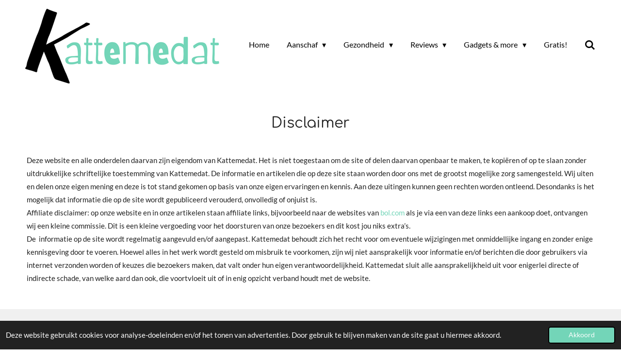

--- FILE ---
content_type: text/html; charset=UTF-8
request_url: https://www.kattemedat.nl/over-ons/disclaimer
body_size: 12122
content:
<!DOCTYPE html>
<html lang="nl">
    <head>
        <meta http-equiv="Content-Type" content="text/html; charset=utf-8">
        <meta name="viewport" content="width=device-width, initial-scale=1.0, maximum-scale=5.0">
        <meta http-equiv="X-UA-Compatible" content="IE=edge">
        <link rel="canonical" href="https://www.kattemedat.nl/over-ons/disclaimer">
        <link rel="sitemap" type="application/xml" href="https://www.kattemedat.nl/sitemap.xml">
        <meta property="og:title" content="Kattemedat.nl | Disclaimer">
        <meta property="og:url" content="https://www.kattemedat.nl/over-ons/disclaimer">
        <base href="https://www.kattemedat.nl/">
        <meta name="description" property="og:description" content="Deze website en alle onderdelen daarvan zijn eigendom van Kattemedat.">
                <script nonce="84b8d1f5d690baa1f48dabeb7a6b797a">
            
            window.JOUWWEB = window.JOUWWEB || {};
            window.JOUWWEB.application = window.JOUWWEB.application || {};
            window.JOUWWEB.application = {"backends":[{"domain":"jouwweb.nl","freeDomain":"jouwweb.site"},{"domain":"webador.com","freeDomain":"webadorsite.com"},{"domain":"webador.de","freeDomain":"webadorsite.com"},{"domain":"webador.fr","freeDomain":"webadorsite.com"},{"domain":"webador.es","freeDomain":"webadorsite.com"},{"domain":"webador.it","freeDomain":"webadorsite.com"},{"domain":"jouwweb.be","freeDomain":"jouwweb.site"},{"domain":"webador.ie","freeDomain":"webadorsite.com"},{"domain":"webador.co.uk","freeDomain":"webadorsite.com"},{"domain":"webador.at","freeDomain":"webadorsite.com"},{"domain":"webador.be","freeDomain":"webadorsite.com"},{"domain":"webador.ch","freeDomain":"webadorsite.com"},{"domain":"webador.ch","freeDomain":"webadorsite.com"},{"domain":"webador.mx","freeDomain":"webadorsite.com"},{"domain":"webador.com","freeDomain":"webadorsite.com"},{"domain":"webador.dk","freeDomain":"webadorsite.com"},{"domain":"webador.se","freeDomain":"webadorsite.com"},{"domain":"webador.no","freeDomain":"webadorsite.com"},{"domain":"webador.fi","freeDomain":"webadorsite.com"},{"domain":"webador.ca","freeDomain":"webadorsite.com"},{"domain":"webador.ca","freeDomain":"webadorsite.com"},{"domain":"webador.pl","freeDomain":"webadorsite.com"},{"domain":"webador.com.au","freeDomain":"webadorsite.com"},{"domain":"webador.nz","freeDomain":"webadorsite.com"}],"editorLocale":"nl-NL","editorTimezone":"Europe\/Amsterdam","editorLanguage":"nl","analytics4TrackingId":"G-E6PZPGE4QM","analyticsDimensions":[],"backendDomain":"www.jouwweb.nl","backendShortDomain":"jouwweb.nl","backendKey":"jouwweb-nl","freeWebsiteDomain":"jouwweb.site","noSsl":false,"build":{"reference":"da7f817"},"linkHostnames":["www.jouwweb.nl","www.webador.com","www.webador.de","www.webador.fr","www.webador.es","www.webador.it","www.jouwweb.be","www.webador.ie","www.webador.co.uk","www.webador.at","www.webador.be","www.webador.ch","fr.webador.ch","www.webador.mx","es.webador.com","www.webador.dk","www.webador.se","www.webador.no","www.webador.fi","www.webador.ca","fr.webador.ca","www.webador.pl","www.webador.com.au","www.webador.nz"],"assetsUrl":"https:\/\/assets.jwwb.nl","loginUrl":"https:\/\/www.jouwweb.nl\/inloggen","publishUrl":"https:\/\/www.jouwweb.nl\/v2\/website\/2226829\/publish-proxy","adminUserOrIp":false,"pricing":{"plans":{"lite":{"amount":"700","currency":"EUR"},"pro":{"amount":"1200","currency":"EUR"},"business":{"amount":"2400","currency":"EUR"}},"yearlyDiscount":{"price":{"amount":"0","currency":"EUR"},"ratio":0,"percent":"0%","discountPrice":{"amount":"0","currency":"EUR"},"termPricePerMonth":{"amount":"0","currency":"EUR"},"termPricePerYear":{"amount":"0","currency":"EUR"}}},"hcUrl":{"add-product-variants":"https:\/\/help.jouwweb.nl\/hc\/nl\/articles\/28594307773201","basic-vs-advanced-shipping":"https:\/\/help.jouwweb.nl\/hc\/nl\/articles\/28594268794257","html-in-head":"https:\/\/help.jouwweb.nl\/hc\/nl\/articles\/28594336422545","link-domain-name":"https:\/\/help.jouwweb.nl\/hc\/nl\/articles\/28594325307409","optimize-for-mobile":"https:\/\/help.jouwweb.nl\/hc\/nl\/articles\/28594312927121","seo":"https:\/\/help.jouwweb.nl\/hc\/nl\/sections\/28507243966737","transfer-domain-name":"https:\/\/help.jouwweb.nl\/hc\/nl\/articles\/28594325232657","website-not-secure":"https:\/\/help.jouwweb.nl\/hc\/nl\/articles\/28594252935825"}};
            window.JOUWWEB.brand = {"type":"jouwweb","name":"JouwWeb","domain":"JouwWeb.nl","supportEmail":"support@jouwweb.nl"};
                    
                window.JOUWWEB = window.JOUWWEB || {};
                window.JOUWWEB.websiteRendering = {"locale":"nl-NL","timezone":"Europe\/Amsterdam","routes":{"api\/upload\/product-field":"\/_api\/upload\/product-field","checkout\/cart":"\/winkelwagen","payment":"\/bestelling-afronden\/:publicOrderId","payment\/forward":"\/bestelling-afronden\/:publicOrderId\/forward","public-order":"\/bestelling\/:publicOrderId","checkout\/authorize":"\/winkelwagen\/authorize\/:gateway","wishlist":"\/verlanglijst"}};
                                                    window.JOUWWEB.website = {"id":2226829,"locale":"nl-NL","enabled":true,"title":"Kattemedat","hasTitle":true,"roleOfLoggedInUser":null,"ownerLocale":"nl-NL","plan":"pro","freeWebsiteDomain":"jouwweb.site","backendKey":"jouwweb-nl","currency":"EUR","defaultLocale":"nl-NL","url":"https:\/\/www.kattemedat.nl\/","homepageSegmentId":8608752,"category":"website","isOffline":false,"isPublished":true,"locales":["nl-NL"],"allowed":{"ads":false,"credits":true,"externalLinks":true,"slideshow":true,"customDefaultSlideshow":true,"hostedAlbums":true,"moderators":true,"mailboxQuota":1,"statisticsVisitors":true,"statisticsDetailed":true,"statisticsMonths":1,"favicon":true,"password":true,"freeDomains":0,"freeMailAccounts":1,"canUseLanguages":false,"fileUpload":true,"legacyFontSize":false,"webshop":true,"products":10,"imageText":false,"search":true,"audioUpload":true,"videoUpload":0,"allowDangerousForms":false,"allowHtmlCode":true,"mobileBar":true,"sidebar":true,"poll":false,"allowCustomForms":true,"allowBusinessListing":true,"allowCustomAnalytics":true,"allowAccountingLink":true,"digitalProducts":false,"sitemapElement":true},"mobileBar":{"enabled":true,"theme":"accent","email":{"active":true,"value":"info@kattemedat.nl"},"location":{"active":false},"phone":{"active":false},"whatsapp":{"active":false},"social":{"active":true,"network":"instagram","value":"kattemedat\/?hl=nl"}},"webshop":{"enabled":false,"currency":"EUR","taxEnabled":false,"taxInclusive":true,"vatDisclaimerVisible":false,"orderNotice":null,"orderConfirmation":null,"freeShipping":false,"freeShippingAmount":"0.00","shippingDisclaimerVisible":false,"pickupAllowed":false,"couponAllowed":false,"detailsPageAvailable":false,"socialMediaVisible":false,"termsPage":null,"termsPageUrl":null,"extraTerms":null,"pricingVisible":false,"orderButtonVisible":false,"shippingAdvanced":false,"shippingAdvancedBackEnd":false,"soldOutVisible":false,"backInStockNotificationEnabled":false,"canAddProducts":true,"nextOrderNumber":1,"allowedServicePoints":[],"sendcloudConfigured":false,"sendcloudFallbackPublicKey":"a3d50033a59b4a598f1d7ce7e72aafdf","taxExemptionAllowed":false,"invoiceComment":null,"emptyCartVisible":false,"minimumOrderPrice":null,"productNumbersEnabled":false,"wishlistEnabled":false,"hideTaxOnCart":false},"isTreatedAsWebshop":false};                            window.JOUWWEB.cart = {"products":[],"coupon":null,"shippingCountryCode":null,"shippingChoice":null,"breakdown":[]};                            window.JOUWWEB.scripts = [];                        window.parent.JOUWWEB.colorPalette = window.JOUWWEB.colorPalette;
        </script>
                <title>Kattemedat.nl | Disclaimer</title>
                                            <link href="https://primary.jwwb.nl/public/h/i/y/temp-rmkplkioattnjhbaacao/touch-icon-iphone.png?bust=1699460362" rel="apple-touch-icon" sizes="60x60">                                                <link href="https://primary.jwwb.nl/public/h/i/y/temp-rmkplkioattnjhbaacao/touch-icon-ipad.png?bust=1699460362" rel="apple-touch-icon" sizes="76x76">                                                <link href="https://primary.jwwb.nl/public/h/i/y/temp-rmkplkioattnjhbaacao/touch-icon-iphone-retina.png?bust=1699460362" rel="apple-touch-icon" sizes="120x120">                                                <link href="https://primary.jwwb.nl/public/h/i/y/temp-rmkplkioattnjhbaacao/touch-icon-ipad-retina.png?bust=1699460362" rel="apple-touch-icon" sizes="152x152">                                                <link href="https://primary.jwwb.nl/public/h/i/y/temp-rmkplkioattnjhbaacao/favicon.png?bust=1699460362" rel="shortcut icon">                                                <link href="https://primary.jwwb.nl/public/h/i/y/temp-rmkplkioattnjhbaacao/favicon.png?bust=1699460362" rel="icon">                                                        <meta name="twitter:card" content="summary">
                                                    <script src="https://plausible.io/js/script.manual.js" nonce="84b8d1f5d690baa1f48dabeb7a6b797a" data-turbo-track="reload" defer data-domain="shard4.jouwweb.nl"></script>
<link rel="stylesheet" type="text/css" href="https://gfonts.jwwb.nl/css?display=fallback&amp;family=Lato%3A400%2C700%2C400italic%2C700italic%7CComfortaa%3A400%2C700%2C400italic%2C700italic" nonce="84b8d1f5d690baa1f48dabeb7a6b797a" data-turbo-track="dynamic">
<script src="https://assets.jwwb.nl/assets/build/website-rendering/nl-NL.js?bust=af8dcdef13a1895089e9" nonce="84b8d1f5d690baa1f48dabeb7a6b797a" data-turbo-track="reload" defer></script>
<script src="https://assets.jwwb.nl/assets/website-rendering/runtime.d9e65c74d3b5e295ad0f.js?bust=5de238b33c4b1a20f3c0" nonce="84b8d1f5d690baa1f48dabeb7a6b797a" data-turbo-track="reload" defer></script>
<script src="https://assets.jwwb.nl/assets/website-rendering/103.3d75ec3708e54af67f50.js?bust=cb0aa3c978e146edbd0d" nonce="84b8d1f5d690baa1f48dabeb7a6b797a" data-turbo-track="reload" defer></script>
<script src="https://assets.jwwb.nl/assets/website-rendering/main.bcab55bcfe2c590dc3f8.js?bust=b6d9535978efcc7ec6e9" nonce="84b8d1f5d690baa1f48dabeb7a6b797a" data-turbo-track="reload" defer></script>
<link rel="preload" href="https://assets.jwwb.nl/assets/website-rendering/styles.e3fbacb39e54ae23f98d.css?bust=0288a9a53dd3ec3062c5" as="style">
<link rel="preload" href="https://assets.jwwb.nl/assets/website-rendering/fonts/icons-website-rendering/font/website-rendering.woff2?bust=bd2797014f9452dadc8e" as="font" crossorigin>
<link rel="preconnect" href="https://gfonts.jwwb.nl">
<link rel="stylesheet" type="text/css" href="https://assets.jwwb.nl/assets/website-rendering/styles.e3fbacb39e54ae23f98d.css?bust=0288a9a53dd3ec3062c5" nonce="84b8d1f5d690baa1f48dabeb7a6b797a" data-turbo-track="dynamic">
<link rel="preconnect" href="https://assets.jwwb.nl">
<link rel="stylesheet" type="text/css" href="https://primary.jwwb.nl/public/h/i/y/temp-rmkplkioattnjhbaacao/style.css?bust=1768471546" nonce="84b8d1f5d690baa1f48dabeb7a6b797a" data-turbo-track="dynamic">    </head>
    <body
        id="top"
        class="jw-is-no-slideshow jw-header-is-image jw-is-segment-page jw-is-frontend jw-is-no-sidebar jw-is-no-messagebar jw-is-no-touch-device jw-is-no-mobile"
                                    data-jouwweb-page="8611043"
                                                data-jouwweb-segment-id="8611043"
                                                data-jouwweb-segment-type="page"
                                                data-template-threshold="960"
                                                data-template-name="concert-banner&#x7C;fourart"
                            itemscope
        itemtype="https://schema.org/WebPage"
    >
                                    <meta itemprop="url" content="https://www.kattemedat.nl/over-ons/disclaimer">
        <div class="jw-background"></div>
        <div class="jw-body">
            <div class="jw-mobile-menu jw-mobile-is-logo js-mobile-menu">
            <button
            type="button"
            class="jw-mobile-menu__button jw-mobile-search-button"
            aria-label="Zoek binnen website"
        >
            <span class="jw-icon-search"></span>
        </button>
        <div class="jw-mobile-header jw-mobile-header--image">
        <a            class="jw-mobile-header-content"
                            href="/"
                        >
                            <img class="jw-mobile-logo jw-mobile-logo--landscape" src="https://primary.jwwb.nl/public/h/i/y/temp-rmkplkioattnjhbaacao/vd3fkf/kattemedatlogo.png?enable-io=true&amp;enable=upscale&amp;height=70" srcset="https://primary.jwwb.nl/public/h/i/y/temp-rmkplkioattnjhbaacao/vd3fkf/kattemedatlogo.png?enable-io=true&amp;enable=upscale&amp;height=70 1x, https://primary.jwwb.nl/public/h/i/y/temp-rmkplkioattnjhbaacao/vd3fkf/kattemedatlogo.png?enable-io=true&amp;enable=upscale&amp;height=140&amp;quality=70 2x" alt="Kattemedat" title="Kattemedat">                                </a>
    </div>

    
            <button
            type="button"
            class="jw-mobile-menu__button jw-mobile-toggle"
            aria-label="Open / sluit menu"
        >
            <span class="jw-icon-burger"></span>
        </button>
    </div>
    <div class="jw-mobile-menu-search jw-mobile-menu-search--hidden">
        <form
            action="/zoeken"
            method="get"
            class="jw-mobile-menu-search__box"
        >
            <input
                type="text"
                name="q"
                value=""
                placeholder="Zoeken..."
                class="jw-mobile-menu-search__input"
            >
            <button type="submit" class="jw-btn jw-btn--style-flat jw-mobile-menu-search__button">
                <span class="website-rendering-icon-search"></span>
            </button>
            <button type="button" class="jw-btn jw-btn--style-flat jw-mobile-menu-search__button js-cancel-search">
                <span class="website-rendering-icon-cancel"></span>
            </button>
        </form>
    </div>
            <header class="header-wrap js-topbar-content-container js-fixed-header-container">
        <div class="header-wrap__inner">
        <div class="header">
            <div class="jw-header-logo">
            <div
    id="jw-header-image-container"
    class="jw-header jw-header-image jw-header-image-toggle"
    style="flex-basis: 427px; max-width: 427px; flex-shrink: 1;"
>
            <a href="/">
        <img id="jw-header-image" data-image-id="98077687" srcset="https://primary.jwwb.nl/public/h/i/y/temp-rmkplkioattnjhbaacao/vd3fkf/kattemedatlogo.png?enable-io=true&amp;width=427 427w, https://primary.jwwb.nl/public/h/i/y/temp-rmkplkioattnjhbaacao/vd3fkf/kattemedatlogo.png?enable-io=true&amp;width=854 854w" class="jw-header-image" title="Kattemedat" style="" sizes="427px" width="427" height="165" intrinsicsize="427.00 x 165.00" alt="Kattemedat">                </a>
    </div>
        <div
    class="jw-header jw-header-title-container jw-header-text jw-header-text-toggle"
    data-stylable="true"
>
    <a        id="jw-header-title"
        class="jw-header-title"
                    href="/"
            >
        <span style="display: inline-block; font-size: 200%; color: #202020;">KATTEMEDAT</span>    </a>
</div>
</div>
        </div>
        <nav class="menu jw-menu-copy">
            <ul
    id="jw-menu"
    class="jw-menu jw-menu-horizontal"
            >
            <li
    class="jw-menu-item"
>
        <a        class="jw-menu-link"
        href="/"                                            data-page-link-id="8608752"
                            >
                <span class="">
            Home        </span>
            </a>
                </li>
            <li
    class="jw-menu-item jw-menu-has-submenu"
>
        <a        class="jw-menu-link"
        href="/aanschaf"                                            data-page-link-id="8610724"
                            >
                <span class="">
            Aanschaf        </span>
                    <span class="jw-arrow jw-arrow-toplevel"></span>
            </a>
                    <ul
            class="jw-submenu"
                    >
                            <li
    class="jw-menu-item"
>
        <a        class="jw-menu-link"
        href="/aanschaf/waterfontein-voor-katten-stimuleer-gezond-drinkgedrag"                                            data-page-link-id="19939764"
                            >
                <span class="">
            Waterfontein voor katten stimuleer gezond drinkgedrag        </span>
            </a>
                </li>
                            <li
    class="jw-menu-item"
>
        <a        class="jw-menu-link"
        href="/aanschaf/automatische-voerbak-en-voerautomaten-voor-je-kat"                                            data-page-link-id="11347662"
                            >
                <span class="">
            Automatische voerbak en voerautomaten voor je kat        </span>
            </a>
                </li>
                            <li
    class="jw-menu-item"
>
        <a        class="jw-menu-link"
        href="/aanschaf/automatische-kattenbak-nooit-meer-poep-scheppen"                                            data-page-link-id="13297138"
                            >
                <span class="">
            Automatische kattenbak. Nooit meer poep scheppen!!        </span>
            </a>
                </li>
                            <li
    class="jw-menu-item"
>
        <a        class="jw-menu-link"
        href="/aanschaf/de-beste-gps-trackers-voor-katten-vind-altijd-weer-je-kat"                                            data-page-link-id="11511833"
                            >
                <span class="">
            De beste GPS trackers voor katten – Vind altijd weer je kat!        </span>
            </a>
                </li>
                            <li
    class="jw-menu-item"
>
        <a        class="jw-menu-link"
        href="/aanschaf/sureflap-kattenluiken-met-chip"                                            data-page-link-id="11389712"
                            >
                <span class="">
            Sureflap kattenluiken met chip        </span>
            </a>
                </li>
                            <li
    class="jw-menu-item"
>
        <a        class="jw-menu-link"
        href="/aanschaf/kattenbakken-en-accessoires"                                            data-page-link-id="8683322"
                            >
                <span class="">
            Kattenbakken en accessoires        </span>
            </a>
                </li>
                    </ul>
        </li>
            <li
    class="jw-menu-item jw-menu-has-submenu"
>
        <a        class="jw-menu-link"
        href="/gezondheid"                                            data-page-link-id="8611227"
                            >
                <span class="">
            Gezondheid        </span>
                    <span class="jw-arrow jw-arrow-toplevel"></span>
            </a>
                    <ul
            class="jw-submenu"
                    >
                            <li
    class="jw-menu-item"
>
        <a        class="jw-menu-link"
        href="/gezondheid/natuurlijke-supplementen-voor-je-kat-organimal"                                            data-page-link-id="17378985"
                            >
                <span class="">
            Natuurlijke supplementen voor je kat – Organimal.        </span>
            </a>
                </li>
                            <li
    class="jw-menu-item"
>
        <a        class="jw-menu-link"
        href="/gezondheid/mijn-kat-is-bang-voor-vuurwerk-10-tips-om-ze-te-helpen"                                            data-page-link-id="8690291"
                            >
                <span class="">
            Mijn kat is bang voor vuurwerk – 10 tips om ze te helpen!        </span>
            </a>
                </li>
                            <li
    class="jw-menu-item"
>
        <a        class="jw-menu-link"
        href="/gezondheid/hoe-weeg-je-een-kat-de-beste-en-makkelijkste-manier"                                            data-page-link-id="17220178"
                            >
                <span class="">
            Hoe weeg je een kat? De beste en makkelijkste manier!        </span>
            </a>
                </li>
                            <li
    class="jw-menu-item"
>
        <a        class="jw-menu-link"
        href="/gezondheid/keramische-drinkfontein-voor-de-kat-5-korting"                                            data-page-link-id="8815539"
                            >
                <span class="">
            Keramische drinkfontein voor de kat + 5% korting        </span>
            </a>
                </li>
                            <li
    class="jw-menu-item"
>
        <a        class="jw-menu-link"
        href="/gezondheid/hoe-laat-ik-mijn-kat-meer-drinken-tips-tricks"                                            data-page-link-id="8628014"
                            >
                <span class="">
            Hoe laat ik mijn kat meer drinken? Tips &amp; Tricks.        </span>
            </a>
                </li>
                            <li
    class="jw-menu-item"
>
        <a        class="jw-menu-link"
        href="/gezondheid/hoe-koel-ik-mijn-kat-af"                                            data-page-link-id="8628235"
                            >
                <span class="">
            Hoe koel ik mijn kat af        </span>
            </a>
                </li>
                            <li
    class="jw-menu-item"
>
        <a        class="jw-menu-link"
        href="/gezondheid/rustgevende-producten"                                            data-page-link-id="8682985"
                            >
                <span class="">
            Rustgevende producten        </span>
            </a>
                </li>
                            <li
    class="jw-menu-item"
>
        <a        class="jw-menu-link"
        href="/gezondheid/hoe-geef-ik-mijn-kat-een-pil"                                            data-page-link-id="8623731"
                            >
                <span class="">
            Hoe geef ik mijn kat een pil?        </span>
            </a>
                </li>
                            <li
    class="jw-menu-item"
>
        <a        class="jw-menu-link"
        href="/gezondheid/hoe-poets-je-de-tanden-van-je-kat"                                            data-page-link-id="20427682"
                            >
                <span class="">
            Hoe poets je de tanden van je kat        </span>
            </a>
                </li>
                            <li
    class="jw-menu-item"
>
        <a        class="jw-menu-link"
        href="/gezondheid/help-mijn-kat-heeft-vlooien"                                            data-page-link-id="8627648"
                            >
                <span class="">
            HELP! Mijn kat heeft vlooien        </span>
            </a>
                </li>
                            <li
    class="jw-menu-item"
>
        <a        class="jw-menu-link"
        href="/gezondheid/mijn-kat-heeft-een-teek-en-nu"                                            data-page-link-id="9091097"
                            >
                <span class="">
            Mijn kat heeft een teek en nu?        </span>
            </a>
                </li>
                            <li
    class="jw-menu-item"
>
        <a        class="jw-menu-link"
        href="/gezondheid/mijn-kat-heeft-wormen-wat-nu"                                            data-page-link-id="9233721"
                            >
                <span class="">
            Mijn kat heeft wormen. Wat nu?        </span>
            </a>
                </li>
                    </ul>
        </li>
            <li
    class="jw-menu-item jw-menu-has-submenu"
>
        <a        class="jw-menu-link"
        href="/reviews"                                            data-page-link-id="8768491"
                            >
                <span class="">
            Reviews        </span>
                    <span class="jw-arrow jw-arrow-toplevel"></span>
            </a>
                    <ul
            class="jw-submenu"
                    >
                            <li
    class="jw-menu-item"
>
        <a        class="jw-menu-link"
        href="/reviews/surefeed-microchip-voerbak-review"                                            data-page-link-id="19937076"
                            >
                <span class="">
            Surefeed microchip voerbak - review        </span>
            </a>
                </li>
                            <li
    class="jw-menu-item"
>
        <a        class="jw-menu-link"
        href="/reviews/felaqua-connect-review-is-deze-slimme-waterbak-voor-katten-echt-zo-handig"                                            data-page-link-id="8815589"
                            >
                <span class="">
            Felaqua Connect Review: Is deze slimme waterbak voor katten echt zo handig?        </span>
            </a>
                </li>
                            <li
    class="jw-menu-item"
>
        <a        class="jw-menu-link"
        href="/reviews/uf2000-ecodor-urineverwijderaar-review"                                            data-page-link-id="9115812"
                            >
                <span class="">
            UF2000 Ecodor – urineverwijderaar – review        </span>
            </a>
                </li>
                            <li
    class="jw-menu-item"
>
        <a        class="jw-menu-link"
        href="/reviews/krabplank-mykotty-review"                                            data-page-link-id="9123375"
                            >
                <span class="">
            Krabplank MyKotty – review        </span>
            </a>
                </li>
                            <li
    class="jw-menu-item"
>
        <a        class="jw-menu-link"
        href="/reviews/houtkorrels-kattenbakvulling-review"                                            data-page-link-id="8689936"
                            >
                <span class="">
            Houtkorrels kattenbakvulling - review        </span>
            </a>
                </li>
                    </ul>
        </li>
            <li
    class="jw-menu-item jw-menu-has-submenu"
>
        <a        class="jw-menu-link"
        href="/gadgets-more"                                            data-page-link-id="8611231"
                            >
                <span class="">
            Gadgets &amp; more        </span>
                    <span class="jw-arrow jw-arrow-toplevel"></span>
            </a>
                    <ul
            class="jw-submenu"
                    >
                            <li
    class="jw-menu-item"
>
        <a        class="jw-menu-link"
        href="/gadgets-more/leuke-kattenboeken"                                            data-page-link-id="17509581"
                            >
                <span class="">
            Leuke kattenboeken        </span>
            </a>
                </li>
                            <li
    class="jw-menu-item"
>
        <a        class="jw-menu-link"
        href="/gadgets-more/yeowww-kattenspeelgoed-met-kattenkruid"                                            data-page-link-id="17423646"
                            >
                <span class="">
            Yeowww – kattenspeelgoed met kattenkruid        </span>
            </a>
                </li>
                            <li
    class="jw-menu-item"
>
        <a        class="jw-menu-link"
        href="/gadgets-more/de-kattenaccessoires-van-blond-amsterdam-daar-word-je-blij-van"                                            data-page-link-id="11208169"
                            >
                <span class="">
            De kattenaccessoires van Blond Amsterdam. Daar word je blij van!        </span>
            </a>
                </li>
                    </ul>
        </li>
            <li
    class="jw-menu-item"
>
        <a        class="jw-menu-link"
        href="/gratis"                                            data-page-link-id="17199565"
                            >
                <span class="">
            Gratis!        </span>
            </a>
                </li>
            <li
    class="jw-menu-item jw-menu-search-item"
>
        <button        class="jw-menu-link jw-menu-link--icon jw-text-button"
                                                                    title="Zoeken"
            >
                                <span class="website-rendering-icon-search"></span>
                            <span class="hidden-desktop-horizontal-menu">
            Zoeken        </span>
            </button>
                
            <div class="jw-popover-container jw-popover-container--inline is-hidden">
                <div class="jw-popover-backdrop"></div>
                <div class="jw-popover">
                    <div class="jw-popover__arrow"></div>
                    <div class="jw-popover__content jw-section-white">
                        <form  class="jw-search" action="/zoeken" method="get">
                            
                            <input class="jw-search__input" type="text" name="q" value="" placeholder="Zoeken..." >
                            <button class="jw-search__submit" type="submit">
                                <span class="website-rendering-icon-search"></span>
                            </button>
                        </form>
                    </div>
                </div>
            </div>
                        </li>
    
    </ul>

    <script nonce="84b8d1f5d690baa1f48dabeb7a6b797a" id="jw-mobile-menu-template" type="text/template">
        <ul id="jw-menu" class="jw-menu jw-menu-horizontal jw-menu-spacing--mobile-bar">
                            <li
    class="jw-menu-item"
>
        <a        class="jw-menu-link"
        href="/"                                            data-page-link-id="8608752"
                            >
                <span class="">
            Home        </span>
            </a>
                </li>
                            <li
    class="jw-menu-item jw-menu-has-submenu"
>
        <a        class="jw-menu-link"
        href="/aanschaf"                                            data-page-link-id="8610724"
                            >
                <span class="">
            Aanschaf        </span>
                    <span class="jw-arrow jw-arrow-toplevel"></span>
            </a>
                    <ul
            class="jw-submenu"
                    >
                            <li
    class="jw-menu-item"
>
        <a        class="jw-menu-link"
        href="/aanschaf/waterfontein-voor-katten-stimuleer-gezond-drinkgedrag"                                            data-page-link-id="19939764"
                            >
                <span class="">
            Waterfontein voor katten stimuleer gezond drinkgedrag        </span>
            </a>
                </li>
                            <li
    class="jw-menu-item"
>
        <a        class="jw-menu-link"
        href="/aanschaf/automatische-voerbak-en-voerautomaten-voor-je-kat"                                            data-page-link-id="11347662"
                            >
                <span class="">
            Automatische voerbak en voerautomaten voor je kat        </span>
            </a>
                </li>
                            <li
    class="jw-menu-item"
>
        <a        class="jw-menu-link"
        href="/aanschaf/automatische-kattenbak-nooit-meer-poep-scheppen"                                            data-page-link-id="13297138"
                            >
                <span class="">
            Automatische kattenbak. Nooit meer poep scheppen!!        </span>
            </a>
                </li>
                            <li
    class="jw-menu-item"
>
        <a        class="jw-menu-link"
        href="/aanschaf/de-beste-gps-trackers-voor-katten-vind-altijd-weer-je-kat"                                            data-page-link-id="11511833"
                            >
                <span class="">
            De beste GPS trackers voor katten – Vind altijd weer je kat!        </span>
            </a>
                </li>
                            <li
    class="jw-menu-item"
>
        <a        class="jw-menu-link"
        href="/aanschaf/sureflap-kattenluiken-met-chip"                                            data-page-link-id="11389712"
                            >
                <span class="">
            Sureflap kattenluiken met chip        </span>
            </a>
                </li>
                            <li
    class="jw-menu-item"
>
        <a        class="jw-menu-link"
        href="/aanschaf/kattenbakken-en-accessoires"                                            data-page-link-id="8683322"
                            >
                <span class="">
            Kattenbakken en accessoires        </span>
            </a>
                </li>
                    </ul>
        </li>
                            <li
    class="jw-menu-item jw-menu-has-submenu"
>
        <a        class="jw-menu-link"
        href="/gezondheid"                                            data-page-link-id="8611227"
                            >
                <span class="">
            Gezondheid        </span>
                    <span class="jw-arrow jw-arrow-toplevel"></span>
            </a>
                    <ul
            class="jw-submenu"
                    >
                            <li
    class="jw-menu-item"
>
        <a        class="jw-menu-link"
        href="/gezondheid/natuurlijke-supplementen-voor-je-kat-organimal"                                            data-page-link-id="17378985"
                            >
                <span class="">
            Natuurlijke supplementen voor je kat – Organimal.        </span>
            </a>
                </li>
                            <li
    class="jw-menu-item"
>
        <a        class="jw-menu-link"
        href="/gezondheid/mijn-kat-is-bang-voor-vuurwerk-10-tips-om-ze-te-helpen"                                            data-page-link-id="8690291"
                            >
                <span class="">
            Mijn kat is bang voor vuurwerk – 10 tips om ze te helpen!        </span>
            </a>
                </li>
                            <li
    class="jw-menu-item"
>
        <a        class="jw-menu-link"
        href="/gezondheid/hoe-weeg-je-een-kat-de-beste-en-makkelijkste-manier"                                            data-page-link-id="17220178"
                            >
                <span class="">
            Hoe weeg je een kat? De beste en makkelijkste manier!        </span>
            </a>
                </li>
                            <li
    class="jw-menu-item"
>
        <a        class="jw-menu-link"
        href="/gezondheid/keramische-drinkfontein-voor-de-kat-5-korting"                                            data-page-link-id="8815539"
                            >
                <span class="">
            Keramische drinkfontein voor de kat + 5% korting        </span>
            </a>
                </li>
                            <li
    class="jw-menu-item"
>
        <a        class="jw-menu-link"
        href="/gezondheid/hoe-laat-ik-mijn-kat-meer-drinken-tips-tricks"                                            data-page-link-id="8628014"
                            >
                <span class="">
            Hoe laat ik mijn kat meer drinken? Tips &amp; Tricks.        </span>
            </a>
                </li>
                            <li
    class="jw-menu-item"
>
        <a        class="jw-menu-link"
        href="/gezondheid/hoe-koel-ik-mijn-kat-af"                                            data-page-link-id="8628235"
                            >
                <span class="">
            Hoe koel ik mijn kat af        </span>
            </a>
                </li>
                            <li
    class="jw-menu-item"
>
        <a        class="jw-menu-link"
        href="/gezondheid/rustgevende-producten"                                            data-page-link-id="8682985"
                            >
                <span class="">
            Rustgevende producten        </span>
            </a>
                </li>
                            <li
    class="jw-menu-item"
>
        <a        class="jw-menu-link"
        href="/gezondheid/hoe-geef-ik-mijn-kat-een-pil"                                            data-page-link-id="8623731"
                            >
                <span class="">
            Hoe geef ik mijn kat een pil?        </span>
            </a>
                </li>
                            <li
    class="jw-menu-item"
>
        <a        class="jw-menu-link"
        href="/gezondheid/hoe-poets-je-de-tanden-van-je-kat"                                            data-page-link-id="20427682"
                            >
                <span class="">
            Hoe poets je de tanden van je kat        </span>
            </a>
                </li>
                            <li
    class="jw-menu-item"
>
        <a        class="jw-menu-link"
        href="/gezondheid/help-mijn-kat-heeft-vlooien"                                            data-page-link-id="8627648"
                            >
                <span class="">
            HELP! Mijn kat heeft vlooien        </span>
            </a>
                </li>
                            <li
    class="jw-menu-item"
>
        <a        class="jw-menu-link"
        href="/gezondheid/mijn-kat-heeft-een-teek-en-nu"                                            data-page-link-id="9091097"
                            >
                <span class="">
            Mijn kat heeft een teek en nu?        </span>
            </a>
                </li>
                            <li
    class="jw-menu-item"
>
        <a        class="jw-menu-link"
        href="/gezondheid/mijn-kat-heeft-wormen-wat-nu"                                            data-page-link-id="9233721"
                            >
                <span class="">
            Mijn kat heeft wormen. Wat nu?        </span>
            </a>
                </li>
                    </ul>
        </li>
                            <li
    class="jw-menu-item jw-menu-has-submenu"
>
        <a        class="jw-menu-link"
        href="/reviews"                                            data-page-link-id="8768491"
                            >
                <span class="">
            Reviews        </span>
                    <span class="jw-arrow jw-arrow-toplevel"></span>
            </a>
                    <ul
            class="jw-submenu"
                    >
                            <li
    class="jw-menu-item"
>
        <a        class="jw-menu-link"
        href="/reviews/surefeed-microchip-voerbak-review"                                            data-page-link-id="19937076"
                            >
                <span class="">
            Surefeed microchip voerbak - review        </span>
            </a>
                </li>
                            <li
    class="jw-menu-item"
>
        <a        class="jw-menu-link"
        href="/reviews/felaqua-connect-review-is-deze-slimme-waterbak-voor-katten-echt-zo-handig"                                            data-page-link-id="8815589"
                            >
                <span class="">
            Felaqua Connect Review: Is deze slimme waterbak voor katten echt zo handig?        </span>
            </a>
                </li>
                            <li
    class="jw-menu-item"
>
        <a        class="jw-menu-link"
        href="/reviews/uf2000-ecodor-urineverwijderaar-review"                                            data-page-link-id="9115812"
                            >
                <span class="">
            UF2000 Ecodor – urineverwijderaar – review        </span>
            </a>
                </li>
                            <li
    class="jw-menu-item"
>
        <a        class="jw-menu-link"
        href="/reviews/krabplank-mykotty-review"                                            data-page-link-id="9123375"
                            >
                <span class="">
            Krabplank MyKotty – review        </span>
            </a>
                </li>
                            <li
    class="jw-menu-item"
>
        <a        class="jw-menu-link"
        href="/reviews/houtkorrels-kattenbakvulling-review"                                            data-page-link-id="8689936"
                            >
                <span class="">
            Houtkorrels kattenbakvulling - review        </span>
            </a>
                </li>
                    </ul>
        </li>
                            <li
    class="jw-menu-item jw-menu-has-submenu"
>
        <a        class="jw-menu-link"
        href="/gadgets-more"                                            data-page-link-id="8611231"
                            >
                <span class="">
            Gadgets &amp; more        </span>
                    <span class="jw-arrow jw-arrow-toplevel"></span>
            </a>
                    <ul
            class="jw-submenu"
                    >
                            <li
    class="jw-menu-item"
>
        <a        class="jw-menu-link"
        href="/gadgets-more/leuke-kattenboeken"                                            data-page-link-id="17509581"
                            >
                <span class="">
            Leuke kattenboeken        </span>
            </a>
                </li>
                            <li
    class="jw-menu-item"
>
        <a        class="jw-menu-link"
        href="/gadgets-more/yeowww-kattenspeelgoed-met-kattenkruid"                                            data-page-link-id="17423646"
                            >
                <span class="">
            Yeowww – kattenspeelgoed met kattenkruid        </span>
            </a>
                </li>
                            <li
    class="jw-menu-item"
>
        <a        class="jw-menu-link"
        href="/gadgets-more/de-kattenaccessoires-van-blond-amsterdam-daar-word-je-blij-van"                                            data-page-link-id="11208169"
                            >
                <span class="">
            De kattenaccessoires van Blond Amsterdam. Daar word je blij van!        </span>
            </a>
                </li>
                    </ul>
        </li>
                            <li
    class="jw-menu-item"
>
        <a        class="jw-menu-link"
        href="/gratis"                                            data-page-link-id="17199565"
                            >
                <span class="">
            Gratis!        </span>
            </a>
                </li>
            
                    </ul>
    </script>
        </nav>
    </div>
</header>
<script nonce="84b8d1f5d690baa1f48dabeb7a6b797a">
    JOUWWEB.templateConfig = {
        header: {
            selector: '.header-wrap__inner',
            mobileSelector: '.jw-mobile-menu',
            updatePusher: function (topHeight) {
                var $sliderStyle = $('#sliderStyle');

                if ($sliderStyle.length === 0) {
                    $sliderStyle = $('<style />')
                        .attr('id', 'sliderStyle')
                        .appendTo(document.body);
                }

                // Header height without mobile bar
                var headerHeight = $('.header-wrap__inner').outerHeight();

                var paddingTop = topHeight;
                var paddingBottom = Math.min(headerHeight * (2/3), 60);
                $sliderStyle.html(
                    '.jw-slideshow-slide-content {' +
                    '    padding-top: ' + paddingTop + 'px;' +
                    '    padding-bottom: ' + paddingBottom + 'px;' +
                    '}' +
                    '.bx-controls-direction {' +
                    '    margin-top: ' + ((paddingTop - paddingBottom) / 2) + 'px;' +
                    '}'
                );

                // make sure slider also gets correct height (because of the added padding)
                $('.jw-slideshow-slide[aria-hidden=false]').each(function (index) {
                    var $this = $(this);
                    topHeight = $this.outerHeight() > topHeight ? $this.outerHeight() : topHeight;
                    $this.closest('.bx-viewport').css({
                        height: topHeight + 'px',
                    });
                });

                // If a page has a message-bar, offset the mobile nav.
                const $messageBar = $('.message-bar');
                if ($messageBar.length > 0) {
                    $('.js-mobile-menu, .jw-menu-clone').css('top', $messageBar.outerHeight());
                }
            },
        },
        mainContentOffset: function () {
            const $body = $('body');

            function measureAffixedHeaderHeight() {
                const $headerWrap = $('.header-wrap');
                const $headerWrapInner = $('.header-wrap__inner');

                // Early return if header is already affixed
                if ($body.hasClass('jw-is-header-affix')) {
                    return $headerWrap.height();
                }

                // Switch to affixed header (without transition)
                $headerWrapInner.css('transition', 'none');
                $body.addClass('jw-is-header-affix');

                // Measure affixed header height
                const headerHeight = $headerWrap.height();

                // Switch back to unaffixed header (without transition)
                $body.removeClass('jw-is-header-affix');
                $headerWrap.height(); // force reflow
                $headerWrapInner.css('transition', '');

                return headerHeight;
            }

            const headerHeight = measureAffixedHeaderHeight();
            return $('.main-content').offset().top - ($body.hasClass('jw-menu-is-mobile') ? 0 : headerHeight);
        },
    };
</script>
<div class="main-content">
    
<main class="block-content">
    <div data-section-name="content" class="jw-section jw-section-content jw-responsive">
        <div
    id="jw-element-141431945"
    data-jw-element-id="141431945"
        class="jw-tree-node jw-element jw-strip-root jw-tree-container jw-node-is-first-child jw-node-is-last-child"
>
    <div
    id="jw-element-350904043"
    data-jw-element-id="350904043"
        class="jw-tree-node jw-element jw-strip jw-tree-container jw-strip--default jw-strip--style-color jw-strip--color-default jw-strip--padding-both jw-node-is-first-child jw-strip--primary jw-node-is-last-child"
>
    <div class="jw-strip__content-container"><div class="jw-strip__content jw-responsive">
                    <div
    id="jw-element-141574452"
    data-jw-element-id="141574452"
        class="jw-tree-node jw-element jw-image-text jw-node-is-first-child"
>
    <div class="jw-element-imagetext-text">
            <h2 class="jw-heading-100" style="text-align: center;">Disclaimer</h2>    </div>
</div><div
    id="jw-element-141790409"
    data-jw-element-id="141790409"
        class="jw-tree-node jw-element jw-spacer"
>
    <div
    class="jw-element-spacer-container "
    style="height: 15px"
>
    </div>
</div><div
    id="jw-element-141789650"
    data-jw-element-id="141789650"
        class="jw-tree-node jw-element jw-image-text jw-node-is-last-child"
>
    <div class="jw-element-imagetext-text">
            <p style="text-align: left;">Deze&nbsp;website&nbsp;en alle&nbsp;onderdelen daarvan zijn eigendom van Kattemedat. Het is niet toegestaan om de site of delen daarvan&nbsp;openbaar te maken, te&nbsp;kopi&euml;ren of op te slaan zonder uitdrukkelijke schriftelijke toestemming van Kattemedat. De&nbsp;informatie en artikelen die op deze site staan worden door&nbsp;ons met de grootst mogelijke zorg&nbsp;samengesteld. Wij uiten en delen onze eigen mening en deze is tot stand gekomen op basis van onze eigen ervaringen en kennis. Aan deze uitingen kunnen geen rechten worden ontleend.&nbsp;Desondanks is het mogelijk dat informatie die op de site wordt gepubliceerd verouderd, onvolledig of onjuist is.&nbsp;<br />Affiliate disclaimer: op onze website en in onze artikelen staan&nbsp;affiliate links, bijvoorbeeld naar de websites van<a data-jwlink-type="extern" data-jwlink-identifier="https://partner.bol.com/click/click?p=2&amp;t=url&amp;s=1206956&amp;f=TXL&amp;url=https%3A%2F%2Fwww.bol.com%2Fnl%2Fnl%2F&amp;name=De%20winkel%20van%20ons%20allemaal" data-jwlink-title="https://partner.bol.com/click/click?p=2&amp;t=url&amp;s=1206956&amp;f=TXL&amp;url=https%3A%2F%2Fwww.bol.com%2Fnl%2Fnl%2F&amp;name=De%20winkel%20van%20ons%20allemaal" target="_blank" href="https://partner.bol.com/click/click?p=2&amp;t=url&amp;s=1206956&amp;f=TXL&amp;url=https%3A%2F%2Fwww.bol.com%2Fnl%2Fnl%2F&amp;name=De%20winkel%20van%20ons%20allemaal" rel="noopener">&nbsp;bol.com&nbsp;</a>als je via een van deze links een aankoop doet, ontvangen wij een kleine commissie. Dit is een kleine vergoeding voor het doorsturen van onze bezoekers en dit kost jou niks extra&rsquo;s. <br />De &nbsp;informatie op de&nbsp;site wordt&nbsp;regelmatig aangevuld en/of&nbsp;aangepast.&nbsp;Kattemedat behoudt zich het recht voor om eventuele wijzigingen met&nbsp;onmiddellijke ingang en zonder enige kennisgeving door te voeren. Hoewel alles in het werk wordt gesteld om misbruik te voorkomen, zijn&nbsp;wij niet aansprakelijk voor informatie en/of berichten die door gebruikers via internet verzonden worden of keuzes die bezoekers maken, dat valt onder hun eigen verantwoordelijkheid. Kattemedat&nbsp;sluit alle&nbsp;aansprakelijkheid uit voor enigerlei directe of indirecte schade, van welke aard dan ook, die voortvloeit uit of in enig opzicht verband houdt&nbsp;met de website.</p>    </div>
</div></div></div></div></div>            </div>
</main>
    </div>
<footer class="block-footer">
    <div
        data-section-name="footer"
        class="jw-section jw-section-footer jw-responsive"
    >
                <div class="jw-strip jw-strip--default jw-strip--style-color jw-strip--primary jw-strip--color-default jw-strip--padding-both"><div class="jw-strip__content-container"><div class="jw-strip__content jw-responsive">            <div
    id="jw-element-141884564"
    data-jw-element-id="141884564"
        class="jw-tree-node jw-element jw-simple-root jw-tree-container jw-node-is-first-child jw-node-is-last-child"
>
    <div
    id="jw-element-141826712"
    data-jw-element-id="141826712"
        class="jw-tree-node jw-element jw-columns jw-tree-container jw-tree-horizontal jw-columns--mode-flex jw-node-is-first-child jw-node-is-last-child"
>
    <div
    id="jw-element-141826713"
    data-jw-element-id="141826713"
            style="width: 34.909642840203%"
        class="jw-tree-node jw-element jw-column jw-tree-container jw-node-is-first-child jw-responsive lt400 lt480 lt540 lt600 lt640 lt800"
>
    <div
    id="jw-element-141826842"
    data-jw-element-id="141826842"
        class="jw-tree-node jw-element jw-image-text jw-node-is-first-child jw-node-is-last-child"
>
    <div class="jw-element-imagetext-text">
            <p><strong>Contact</strong></p>
<p style="padding-left: 30px;"><a data-jwlink-type="page" data-jwlink-identifier="8611036" data-jwlink-title="contact" href="/over/contact">►</a> <a data-jwlink-type="page" data-jwlink-identifier="8611034" data-jwlink-title="Over ons" href="/over-ons">Over ons</a><br /><a data-jwlink-type="page" data-jwlink-identifier="8611036" data-jwlink-title="contact" href="/over/contact">► Contact opnemen</a><br /><a data-jwlink-type="page" data-jwlink-identifier="8611038" data-jwlink-title="Samenwerken" href="/over/samenwerken">► Samenwerken</a></p>    </div>
</div></div><div
    id="jw-element-141826714"
    data-jw-element-id="141826714"
            style="width: 27.083432149125%"
        class="jw-tree-node jw-element jw-column jw-tree-container jw-responsive lt300 lt400 lt480 lt540 lt600 lt640 lt800"
>
    <div
    id="jw-element-141822603"
    data-jw-element-id="141822603"
        class="jw-tree-node jw-element jw-social-follow jw-node-is-first-child"
>
    <div class="jw-element-social-follow jw-element-social-follow--size-m jw-element-social-follow--style-solid jw-element-social-follow--roundness-round jw-element-social-follow--color-brand"
     style="text-align: center">
    <span class="jw-element-content">
    <a
            href="https://instagram.com/kattemedat/?hl=nl"
            target="_blank"
            rel="noopener"
            style=""
            class="jw-element-social-follow-profile jw-element-social-follow-profile--medium-instagram"
                    >
            <i class="website-rendering-icon-instagram"></i>
        </a>    </span>
    </div>
</div><div
    id="jw-element-141822507"
    data-jw-element-id="141822507"
        class="jw-tree-node jw-element jw-image-text jw-node-is-last-child"
>
    <div class="jw-element-imagetext-text">
            <p style="text-align: center;">&copy; 2021 Kattemedat</p>    </div>
</div></div><div
    id="jw-element-301152626"
    data-jw-element-id="301152626"
            style="width: 18.35127828108%"
        class="jw-tree-node jw-element jw-column jw-tree-container jw-responsive lt300 lt400 lt480 lt540 lt600 lt640 lt800"
>
    <div
    id="jw-element-301152627"
    data-jw-element-id="301152627"
        class="jw-tree-node jw-element jw-spacer jw-node-is-first-child jw-node-is-last-child"
>
    <div
    class="jw-element-spacer-container "
    style="height: 50px"
>
    </div>
</div></div><div
    id="jw-element-141827533"
    data-jw-element-id="141827533"
            style="width: 19.655646729593%"
        class="jw-tree-node jw-element jw-column jw-tree-container jw-node-is-last-child jw-responsive lt300 lt400 lt480 lt540 lt600 lt640 lt800"
>
    <div
    id="jw-element-186600930"
    data-jw-element-id="186600930"
        class="jw-tree-node jw-element jw-image-text jw-node-is-first-child jw-node-is-last-child"
>
    <div class="jw-element-imagetext-text">
            <p><strong>Privacy</strong></p>
<p><a data-jwlink-type="page" data-jwlink-identifier="8611041" data-jwlink-title="Privacyverklaring" href="https://www.kattemedat.nl/over/privacyverklaring">► Privacyverklaring</a><br /><span><a data-jwlink-type="page" data-jwlink-identifier="8611043" data-jwlink-title="disclaimer" href="https://www.kattemedat.nl/over/disclaimer">► Disclaimer</a><br /></span><a data-jwlink-type="page" data-jwlink-identifier="8630205" data-jwlink-title="Cookies" href="https://www.kattemedat.nl/over/cookies">► Cookies</a><br /><a data-jwlink-type="page" data-jwlink-identifier="8805102" data-jwlink-title="Sitemap" href="https://www.kattemedat.nl/sitemap" data-jwlink-readonly="false">► Sitemap</a></p>    </div>
</div></div></div></div>                            <div class="jw-credits clear">
                    <div class="jw-credits-owner">
                        <div id="jw-footer-text">
                            <div class="jw-footer-text-content">
                                                            </div>
                        </div>
                    </div>
                    <div class="jw-credits-right">
                                                                    </div>
                </div>
                    </div></div></div>    </div>
</footer>
            
<div class="jw-bottom-bar__container">
    </div>
<div class="jw-bottom-bar__spacer">
    </div>

            <div id="jw-variable-loaded" style="display: none;"></div>
            <div id="jw-variable-values" style="display: none;">
                                    <span data-jw-variable-key="background-color" class="jw-variable-value-background-color"></span>
                                    <span data-jw-variable-key="background" class="jw-variable-value-background"></span>
                                    <span data-jw-variable-key="font-family" class="jw-variable-value-font-family"></span>
                                    <span data-jw-variable-key="paragraph-color" class="jw-variable-value-paragraph-color"></span>
                                    <span data-jw-variable-key="paragraph-link-color" class="jw-variable-value-paragraph-link-color"></span>
                                    <span data-jw-variable-key="paragraph-font-size" class="jw-variable-value-paragraph-font-size"></span>
                                    <span data-jw-variable-key="heading-color" class="jw-variable-value-heading-color"></span>
                                    <span data-jw-variable-key="heading-link-color" class="jw-variable-value-heading-link-color"></span>
                                    <span data-jw-variable-key="heading-font-size" class="jw-variable-value-heading-font-size"></span>
                                    <span data-jw-variable-key="heading-font-family" class="jw-variable-value-heading-font-family"></span>
                                    <span data-jw-variable-key="menu-text-color" class="jw-variable-value-menu-text-color"></span>
                                    <span data-jw-variable-key="menu-text-link-color" class="jw-variable-value-menu-text-link-color"></span>
                                    <span data-jw-variable-key="menu-text-font-size" class="jw-variable-value-menu-text-font-size"></span>
                                    <span data-jw-variable-key="menu-font-family" class="jw-variable-value-menu-font-family"></span>
                                    <span data-jw-variable-key="menu-capitalize" class="jw-variable-value-menu-capitalize"></span>
                                    <span data-jw-variable-key="website-size" class="jw-variable-value-website-size"></span>
                                    <span data-jw-variable-key="footer-text-color" class="jw-variable-value-footer-text-color"></span>
                                    <span data-jw-variable-key="footer-text-link-color" class="jw-variable-value-footer-text-link-color"></span>
                                    <span data-jw-variable-key="footer-text-font-size" class="jw-variable-value-footer-text-font-size"></span>
                                    <span data-jw-variable-key="content-color" class="jw-variable-value-content-color"></span>
                                    <span data-jw-variable-key="header-color" class="jw-variable-value-header-color"></span>
                                    <span data-jw-variable-key="accent-color" class="jw-variable-value-accent-color"></span>
                                    <span data-jw-variable-key="footer-color" class="jw-variable-value-footer-color"></span>
                                    <span data-jw-variable-key="menu-text-over-banner-color" class="jw-variable-value-menu-text-over-banner-color"></span>
                            </div>
        </div>
                            <script nonce="84b8d1f5d690baa1f48dabeb7a6b797a" type="application/ld+json">[{"@context":"https:\/\/schema.org","@type":"Organization","url":"https:\/\/www.kattemedat.nl\/","name":"Kattemedat","logo":{"@type":"ImageObject","url":"https:\/\/primary.jwwb.nl\/public\/h\/i\/y\/temp-rmkplkioattnjhbaacao\/vd3fkf\/kattemedatlogo.png?enable-io=true&enable=upscale&height=60","width":155,"height":60},"email":"info@kattemedat.nl"}]</script>
                <script nonce="84b8d1f5d690baa1f48dabeb7a6b797a">window.JOUWWEB = window.JOUWWEB || {}; window.JOUWWEB.experiment = {"enrollments":{},"defaults":{"only-annual-discount-restart":"3months-50pct","ai-homepage-structures":"on","checkout-shopping-cart-design":"on","ai-page-wizard-ui":"on","payment-cycle-dropdown":"on","trustpilot-checkout":"widget","improved-homepage-structures":"on"}};</script>        <script nonce="84b8d1f5d690baa1f48dabeb7a6b797a">
            window.JOUWWEB = window.JOUWWEB || {};
            window.JOUWWEB.cookieConsent = {"theme":"jw","showLink":false,"content":{"message":"Deze website gebruikt cookies voor analyse-doeleinden en\/of het tonen van advertenties. Door gebruik te blijven maken van de site gaat u hiermee akkoord.","dismiss":"Akkoord"},"autoOpen":true,"cookie":{"name":"cookieconsent_status"}};
        </script>
<script nonce="84b8d1f5d690baa1f48dabeb7a6b797a">window.plausible = window.plausible || function() { (window.plausible.q = window.plausible.q || []).push(arguments) };plausible('pageview', { props: {website: 2226829 }});</script>                                </body>
</html>
